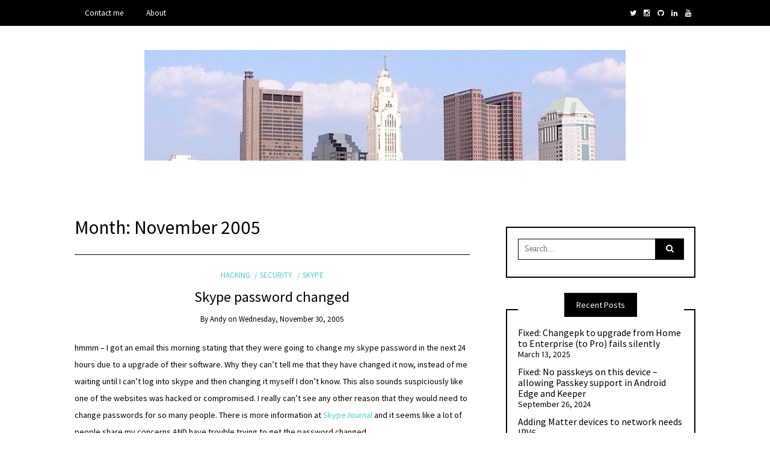

--- FILE ---
content_type: text/html; charset=UTF-8
request_url: https://absoblogginlutely.net/2005/11/
body_size: 17315
content:
<!DOCTYPE html>
<!--[if IE 9]><html class="no-js ie9" lang="en-US"><![endif]-->
<!--[if gt IE 9]><!--><html class="no-js" lang="en-US"><!--<![endif]-->

<head>
  <meta charset="UTF-8">
  <meta name="viewport" content="width=device-width, initial-scale=1">
  <link rel="profile" href="https://gmpg.org/xfn/11">
  
	<title>November 2005 &#8211; Absoblogginlutely!</title>
<meta name='robots' content='max-image-preview:large' />
<link rel='dns-prefetch' href='//www.googletagmanager.com' />
<link rel='dns-prefetch' href='//fonts.googleapis.com' />
<link rel="alternate" type="application/rss+xml" title="Absoblogginlutely! &raquo; Feed" href="https://absoblogginlutely.net/feed/" />
<link rel="alternate" type="application/rss+xml" title="Absoblogginlutely! &raquo; Comments Feed" href="https://absoblogginlutely.net/comments/feed/" />
<style id='wp-img-auto-sizes-contain-inline-css' type='text/css'>
img:is([sizes=auto i],[sizes^="auto," i]){contain-intrinsic-size:3000px 1500px}
/*# sourceURL=wp-img-auto-sizes-contain-inline-css */
</style>
<style id='wp-emoji-styles-inline-css' type='text/css'>

	img.wp-smiley, img.emoji {
		display: inline !important;
		border: none !important;
		box-shadow: none !important;
		height: 1em !important;
		width: 1em !important;
		margin: 0 0.07em !important;
		vertical-align: -0.1em !important;
		background: none !important;
		padding: 0 !important;
	}
/*# sourceURL=wp-emoji-styles-inline-css */
</style>
<style id='wp-block-library-inline-css' type='text/css'>
:root{--wp-block-synced-color:#7a00df;--wp-block-synced-color--rgb:122,0,223;--wp-bound-block-color:var(--wp-block-synced-color);--wp-editor-canvas-background:#ddd;--wp-admin-theme-color:#007cba;--wp-admin-theme-color--rgb:0,124,186;--wp-admin-theme-color-darker-10:#006ba1;--wp-admin-theme-color-darker-10--rgb:0,107,160.5;--wp-admin-theme-color-darker-20:#005a87;--wp-admin-theme-color-darker-20--rgb:0,90,135;--wp-admin-border-width-focus:2px}@media (min-resolution:192dpi){:root{--wp-admin-border-width-focus:1.5px}}.wp-element-button{cursor:pointer}:root .has-very-light-gray-background-color{background-color:#eee}:root .has-very-dark-gray-background-color{background-color:#313131}:root .has-very-light-gray-color{color:#eee}:root .has-very-dark-gray-color{color:#313131}:root .has-vivid-green-cyan-to-vivid-cyan-blue-gradient-background{background:linear-gradient(135deg,#00d084,#0693e3)}:root .has-purple-crush-gradient-background{background:linear-gradient(135deg,#34e2e4,#4721fb 50%,#ab1dfe)}:root .has-hazy-dawn-gradient-background{background:linear-gradient(135deg,#faaca8,#dad0ec)}:root .has-subdued-olive-gradient-background{background:linear-gradient(135deg,#fafae1,#67a671)}:root .has-atomic-cream-gradient-background{background:linear-gradient(135deg,#fdd79a,#004a59)}:root .has-nightshade-gradient-background{background:linear-gradient(135deg,#330968,#31cdcf)}:root .has-midnight-gradient-background{background:linear-gradient(135deg,#020381,#2874fc)}:root{--wp--preset--font-size--normal:16px;--wp--preset--font-size--huge:42px}.has-regular-font-size{font-size:1em}.has-larger-font-size{font-size:2.625em}.has-normal-font-size{font-size:var(--wp--preset--font-size--normal)}.has-huge-font-size{font-size:var(--wp--preset--font-size--huge)}.has-text-align-center{text-align:center}.has-text-align-left{text-align:left}.has-text-align-right{text-align:right}.has-fit-text{white-space:nowrap!important}#end-resizable-editor-section{display:none}.aligncenter{clear:both}.items-justified-left{justify-content:flex-start}.items-justified-center{justify-content:center}.items-justified-right{justify-content:flex-end}.items-justified-space-between{justify-content:space-between}.screen-reader-text{border:0;clip-path:inset(50%);height:1px;margin:-1px;overflow:hidden;padding:0;position:absolute;width:1px;word-wrap:normal!important}.screen-reader-text:focus{background-color:#ddd;clip-path:none;color:#444;display:block;font-size:1em;height:auto;left:5px;line-height:normal;padding:15px 23px 14px;text-decoration:none;top:5px;width:auto;z-index:100000}html :where(.has-border-color){border-style:solid}html :where([style*=border-top-color]){border-top-style:solid}html :where([style*=border-right-color]){border-right-style:solid}html :where([style*=border-bottom-color]){border-bottom-style:solid}html :where([style*=border-left-color]){border-left-style:solid}html :where([style*=border-width]){border-style:solid}html :where([style*=border-top-width]){border-top-style:solid}html :where([style*=border-right-width]){border-right-style:solid}html :where([style*=border-bottom-width]){border-bottom-style:solid}html :where([style*=border-left-width]){border-left-style:solid}html :where(img[class*=wp-image-]){height:auto;max-width:100%}:where(figure){margin:0 0 1em}html :where(.is-position-sticky){--wp-admin--admin-bar--position-offset:var(--wp-admin--admin-bar--height,0px)}@media screen and (max-width:600px){html :where(.is-position-sticky){--wp-admin--admin-bar--position-offset:0px}}

/*# sourceURL=wp-block-library-inline-css */
</style><style id='wp-block-tag-cloud-inline-css' type='text/css'>
.wp-block-tag-cloud{box-sizing:border-box}.wp-block-tag-cloud.aligncenter{justify-content:center;text-align:center}.wp-block-tag-cloud a{display:inline-block;margin-right:5px}.wp-block-tag-cloud span{display:inline-block;margin-left:5px;text-decoration:none}:root :where(.wp-block-tag-cloud.is-style-outline){display:flex;flex-wrap:wrap;gap:1ch}:root :where(.wp-block-tag-cloud.is-style-outline a){border:1px solid;font-size:unset!important;margin-right:0;padding:1ch 2ch;text-decoration:none!important}
/*# sourceURL=https://absoblogginlutely.net/wp/wp-includes/blocks/tag-cloud/style.min.css */
</style>
<style id='global-styles-inline-css' type='text/css'>
:root{--wp--preset--aspect-ratio--square: 1;--wp--preset--aspect-ratio--4-3: 4/3;--wp--preset--aspect-ratio--3-4: 3/4;--wp--preset--aspect-ratio--3-2: 3/2;--wp--preset--aspect-ratio--2-3: 2/3;--wp--preset--aspect-ratio--16-9: 16/9;--wp--preset--aspect-ratio--9-16: 9/16;--wp--preset--color--black: #000000;--wp--preset--color--cyan-bluish-gray: #abb8c3;--wp--preset--color--white: #ffffff;--wp--preset--color--pale-pink: #f78da7;--wp--preset--color--vivid-red: #cf2e2e;--wp--preset--color--luminous-vivid-orange: #ff6900;--wp--preset--color--luminous-vivid-amber: #fcb900;--wp--preset--color--light-green-cyan: #7bdcb5;--wp--preset--color--vivid-green-cyan: #00d084;--wp--preset--color--pale-cyan-blue: #8ed1fc;--wp--preset--color--vivid-cyan-blue: #0693e3;--wp--preset--color--vivid-purple: #9b51e0;--wp--preset--gradient--vivid-cyan-blue-to-vivid-purple: linear-gradient(135deg,rgb(6,147,227) 0%,rgb(155,81,224) 100%);--wp--preset--gradient--light-green-cyan-to-vivid-green-cyan: linear-gradient(135deg,rgb(122,220,180) 0%,rgb(0,208,130) 100%);--wp--preset--gradient--luminous-vivid-amber-to-luminous-vivid-orange: linear-gradient(135deg,rgb(252,185,0) 0%,rgb(255,105,0) 100%);--wp--preset--gradient--luminous-vivid-orange-to-vivid-red: linear-gradient(135deg,rgb(255,105,0) 0%,rgb(207,46,46) 100%);--wp--preset--gradient--very-light-gray-to-cyan-bluish-gray: linear-gradient(135deg,rgb(238,238,238) 0%,rgb(169,184,195) 100%);--wp--preset--gradient--cool-to-warm-spectrum: linear-gradient(135deg,rgb(74,234,220) 0%,rgb(151,120,209) 20%,rgb(207,42,186) 40%,rgb(238,44,130) 60%,rgb(251,105,98) 80%,rgb(254,248,76) 100%);--wp--preset--gradient--blush-light-purple: linear-gradient(135deg,rgb(255,206,236) 0%,rgb(152,150,240) 100%);--wp--preset--gradient--blush-bordeaux: linear-gradient(135deg,rgb(254,205,165) 0%,rgb(254,45,45) 50%,rgb(107,0,62) 100%);--wp--preset--gradient--luminous-dusk: linear-gradient(135deg,rgb(255,203,112) 0%,rgb(199,81,192) 50%,rgb(65,88,208) 100%);--wp--preset--gradient--pale-ocean: linear-gradient(135deg,rgb(255,245,203) 0%,rgb(182,227,212) 50%,rgb(51,167,181) 100%);--wp--preset--gradient--electric-grass: linear-gradient(135deg,rgb(202,248,128) 0%,rgb(113,206,126) 100%);--wp--preset--gradient--midnight: linear-gradient(135deg,rgb(2,3,129) 0%,rgb(40,116,252) 100%);--wp--preset--font-size--small: 13px;--wp--preset--font-size--medium: 20px;--wp--preset--font-size--large: 36px;--wp--preset--font-size--x-large: 42px;--wp--preset--spacing--20: 0.44rem;--wp--preset--spacing--30: 0.67rem;--wp--preset--spacing--40: 1rem;--wp--preset--spacing--50: 1.5rem;--wp--preset--spacing--60: 2.25rem;--wp--preset--spacing--70: 3.38rem;--wp--preset--spacing--80: 5.06rem;--wp--preset--shadow--natural: 6px 6px 9px rgba(0, 0, 0, 0.2);--wp--preset--shadow--deep: 12px 12px 50px rgba(0, 0, 0, 0.4);--wp--preset--shadow--sharp: 6px 6px 0px rgba(0, 0, 0, 0.2);--wp--preset--shadow--outlined: 6px 6px 0px -3px rgb(255, 255, 255), 6px 6px rgb(0, 0, 0);--wp--preset--shadow--crisp: 6px 6px 0px rgb(0, 0, 0);}:where(.is-layout-flex){gap: 0.5em;}:where(.is-layout-grid){gap: 0.5em;}body .is-layout-flex{display: flex;}.is-layout-flex{flex-wrap: wrap;align-items: center;}.is-layout-flex > :is(*, div){margin: 0;}body .is-layout-grid{display: grid;}.is-layout-grid > :is(*, div){margin: 0;}:where(.wp-block-columns.is-layout-flex){gap: 2em;}:where(.wp-block-columns.is-layout-grid){gap: 2em;}:where(.wp-block-post-template.is-layout-flex){gap: 1.25em;}:where(.wp-block-post-template.is-layout-grid){gap: 1.25em;}.has-black-color{color: var(--wp--preset--color--black) !important;}.has-cyan-bluish-gray-color{color: var(--wp--preset--color--cyan-bluish-gray) !important;}.has-white-color{color: var(--wp--preset--color--white) !important;}.has-pale-pink-color{color: var(--wp--preset--color--pale-pink) !important;}.has-vivid-red-color{color: var(--wp--preset--color--vivid-red) !important;}.has-luminous-vivid-orange-color{color: var(--wp--preset--color--luminous-vivid-orange) !important;}.has-luminous-vivid-amber-color{color: var(--wp--preset--color--luminous-vivid-amber) !important;}.has-light-green-cyan-color{color: var(--wp--preset--color--light-green-cyan) !important;}.has-vivid-green-cyan-color{color: var(--wp--preset--color--vivid-green-cyan) !important;}.has-pale-cyan-blue-color{color: var(--wp--preset--color--pale-cyan-blue) !important;}.has-vivid-cyan-blue-color{color: var(--wp--preset--color--vivid-cyan-blue) !important;}.has-vivid-purple-color{color: var(--wp--preset--color--vivid-purple) !important;}.has-black-background-color{background-color: var(--wp--preset--color--black) !important;}.has-cyan-bluish-gray-background-color{background-color: var(--wp--preset--color--cyan-bluish-gray) !important;}.has-white-background-color{background-color: var(--wp--preset--color--white) !important;}.has-pale-pink-background-color{background-color: var(--wp--preset--color--pale-pink) !important;}.has-vivid-red-background-color{background-color: var(--wp--preset--color--vivid-red) !important;}.has-luminous-vivid-orange-background-color{background-color: var(--wp--preset--color--luminous-vivid-orange) !important;}.has-luminous-vivid-amber-background-color{background-color: var(--wp--preset--color--luminous-vivid-amber) !important;}.has-light-green-cyan-background-color{background-color: var(--wp--preset--color--light-green-cyan) !important;}.has-vivid-green-cyan-background-color{background-color: var(--wp--preset--color--vivid-green-cyan) !important;}.has-pale-cyan-blue-background-color{background-color: var(--wp--preset--color--pale-cyan-blue) !important;}.has-vivid-cyan-blue-background-color{background-color: var(--wp--preset--color--vivid-cyan-blue) !important;}.has-vivid-purple-background-color{background-color: var(--wp--preset--color--vivid-purple) !important;}.has-black-border-color{border-color: var(--wp--preset--color--black) !important;}.has-cyan-bluish-gray-border-color{border-color: var(--wp--preset--color--cyan-bluish-gray) !important;}.has-white-border-color{border-color: var(--wp--preset--color--white) !important;}.has-pale-pink-border-color{border-color: var(--wp--preset--color--pale-pink) !important;}.has-vivid-red-border-color{border-color: var(--wp--preset--color--vivid-red) !important;}.has-luminous-vivid-orange-border-color{border-color: var(--wp--preset--color--luminous-vivid-orange) !important;}.has-luminous-vivid-amber-border-color{border-color: var(--wp--preset--color--luminous-vivid-amber) !important;}.has-light-green-cyan-border-color{border-color: var(--wp--preset--color--light-green-cyan) !important;}.has-vivid-green-cyan-border-color{border-color: var(--wp--preset--color--vivid-green-cyan) !important;}.has-pale-cyan-blue-border-color{border-color: var(--wp--preset--color--pale-cyan-blue) !important;}.has-vivid-cyan-blue-border-color{border-color: var(--wp--preset--color--vivid-cyan-blue) !important;}.has-vivid-purple-border-color{border-color: var(--wp--preset--color--vivid-purple) !important;}.has-vivid-cyan-blue-to-vivid-purple-gradient-background{background: var(--wp--preset--gradient--vivid-cyan-blue-to-vivid-purple) !important;}.has-light-green-cyan-to-vivid-green-cyan-gradient-background{background: var(--wp--preset--gradient--light-green-cyan-to-vivid-green-cyan) !important;}.has-luminous-vivid-amber-to-luminous-vivid-orange-gradient-background{background: var(--wp--preset--gradient--luminous-vivid-amber-to-luminous-vivid-orange) !important;}.has-luminous-vivid-orange-to-vivid-red-gradient-background{background: var(--wp--preset--gradient--luminous-vivid-orange-to-vivid-red) !important;}.has-very-light-gray-to-cyan-bluish-gray-gradient-background{background: var(--wp--preset--gradient--very-light-gray-to-cyan-bluish-gray) !important;}.has-cool-to-warm-spectrum-gradient-background{background: var(--wp--preset--gradient--cool-to-warm-spectrum) !important;}.has-blush-light-purple-gradient-background{background: var(--wp--preset--gradient--blush-light-purple) !important;}.has-blush-bordeaux-gradient-background{background: var(--wp--preset--gradient--blush-bordeaux) !important;}.has-luminous-dusk-gradient-background{background: var(--wp--preset--gradient--luminous-dusk) !important;}.has-pale-ocean-gradient-background{background: var(--wp--preset--gradient--pale-ocean) !important;}.has-electric-grass-gradient-background{background: var(--wp--preset--gradient--electric-grass) !important;}.has-midnight-gradient-background{background: var(--wp--preset--gradient--midnight) !important;}.has-small-font-size{font-size: var(--wp--preset--font-size--small) !important;}.has-medium-font-size{font-size: var(--wp--preset--font-size--medium) !important;}.has-large-font-size{font-size: var(--wp--preset--font-size--large) !important;}.has-x-large-font-size{font-size: var(--wp--preset--font-size--x-large) !important;}
/*# sourceURL=global-styles-inline-css */
</style>

<style id='classic-theme-styles-inline-css' type='text/css'>
/*! This file is auto-generated */
.wp-block-button__link{color:#fff;background-color:#32373c;border-radius:9999px;box-shadow:none;text-decoration:none;padding:calc(.667em + 2px) calc(1.333em + 2px);font-size:1.125em}.wp-block-file__button{background:#32373c;color:#fff;text-decoration:none}
/*# sourceURL=/wp-includes/css/classic-themes.min.css */
</style>
<link rel='stylesheet' id='WRT-style-css' href='https://absoblogginlutely.net/wp/wp-content/themes/writee/style.css?ver=0c37e34bbf4003c98c333650e40de3b5' type='text/css' media='all' />
<link rel='stylesheet' id='WRT-main-style-css' href='https://absoblogginlutely.net/wp/wp-content/themes/writee/assets/css/style-ltr.css?ver=0c37e34bbf4003c98c333650e40de3b5' type='text/css' media='all' />
<link rel='stylesheet' id='WRT-google_fonts-css' href='https://fonts.googleapis.com/css?family=Source+Sans+Pro&#038;ver=6.9' type='text/css' media='all' />
<link rel='stylesheet' id='enlighterjs-css' href='https://absoblogginlutely.net/wp/wp-content/plugins/enlighter/cache/enlighterjs.min.css?ver=iYRSd2VYgctZtK6' type='text/css' media='all' />
<script type="text/javascript" src="https://absoblogginlutely.net/wp/wp-includes/js/jquery/jquery.min.js?ver=3.7.1" id="jquery-core-js"></script>
<script type="text/javascript" src="https://absoblogginlutely.net/wp/wp-includes/js/jquery/jquery-migrate.min.js?ver=3.4.1" id="jquery-migrate-js"></script>

<!-- Google tag (gtag.js) snippet added by Site Kit -->
<!-- Google Analytics snippet added by Site Kit -->
<script type="text/javascript" src="https://www.googletagmanager.com/gtag/js?id=GT-MK958NF" id="google_gtagjs-js" async></script>
<script type="text/javascript" id="google_gtagjs-js-after">
/* <![CDATA[ */
window.dataLayer = window.dataLayer || [];function gtag(){dataLayer.push(arguments);}
gtag("set","linker",{"domains":["absoblogginlutely.net"]});
gtag("js", new Date());
gtag("set", "developer_id.dZTNiMT", true);
gtag("config", "GT-MK958NF");
//# sourceURL=google_gtagjs-js-after
/* ]]> */
</script>
<link rel="https://api.w.org/" href="https://absoblogginlutely.net/wp-json/" /><link rel="EditURI" type="application/rsd+xml" title="RSD" href="https://absoblogginlutely.net/wp/xmlrpc.php?rsd" />
<meta name="generator" content="Site Kit by Google 1.170.0" /><!-- Stream WordPress user activity plugin v4.1.1 -->
<style type="text/css">html, body {font-family:Source Sans Pro;font-size:14px;line-height:1.2;}.entry-content a:not([class]), a:active, a:focus, a:hover{color:#42d1d6}.social-navigation.theme-colors,
		.comments-area .comments-list .comment .comment-meta .comment-header .comment-reply,
		.entry .entry-header .entry-meta .entry-cat,
		.entry .entry-quote-author,
		.widget.widget_recent-post .entry-list .entry .entry-meta .entry-cat, 
		.widget.widget_popular-post .entry-list .entry .entry-meta .entry-cat, 
		.widget.widget_posts .entry-list .entry .entry-meta .entry-cat, 
		.widget.widget_posts .entry .entry-meta .entry-cat, 
		.widget.widget_wrt_recent_posts .entry .entry-meta .entry-cat, 
		.widget.widget_related_posts .entry .entry-meta .entry-cat,
		.widget.widget_categories ul li a:hover,
		.widget.widget_product_categories ul li a:hover,
		.widget.widget_archive ul li a:hover,
		.widget.widget_archives ul li a:hover,
		.widget.widget_twitter .tweets-list .tweet a,
		.widget.widget_recent_comments .recentcomments span a{ color :#42d1d6}
		.widget.widget_categories ul li a:before,
		.widget.widget_nav_menu ul li a::before, 
		.widget.widget_pages ul li a::before, 
		.widget.widget_meta ul li a::before, 
		.widget.widget_product_categories ul li a:before,
		.widget.widget_archive ul li a:before, 
		.widget.widget_archives ul li a:before {background-color: #42d1d6 }.widget.widget_tag_cloud .tagcloud a:hover {
			color:#42d1d6;
			border-color:#42d1d6}.pace-running .pace{background-color:#ffffff;}
	.pace-done .pace{background-color:transparent;}
	.pace {
	  -webkit-pointer-events: none;
	  pointer-events: none;

	  -webkit-user-select: none;
	  -moz-user-select: none;
	  user-select: none;

	  position: fixed;
	  top: 0;
	  left: 0;
	  width: 100%;
	  z-index:9999;

	  -webkit-transform: translate3d(0, -50px, 0);
	  -ms-transform: translate3d(0, -50px, 0);
	  transform: translate3d(0, -50px, 0);

	  -webkit-transition: -webkit-transform .5s ease-out;
	  -ms-transition: -webkit-transform .5s ease-out;
	  transition: transform .5s ease-out;
	}

	.pace.pace-active {
	  -webkit-transform: translate3d(0, 0, 0);
	  -ms-transform: translate3d(0, 0, 0);
	  transform: translate3d(0, 0, 0);
	}

	.pace .pace-progress {
	  display: block;
	  position: fixed;
	  z-index: 2000;
	  top: 0;
	  right: 100%;
	  width: 100%;
	  height: 5px;
	  background:#42d1d6;
	  pointer-events: none;
	}
   </style><script> 
	var RTL = false;
	</script><style type="text/css" id="custom-background-css">
body.custom-background { background-color: #ffffff; }
</style>
	<link rel="preload" href="/wp/wp-includes/js/jquery/jquery.min.js?ver=3.7.1" as="script"><link rel="preload" href="/wp/wp-includes/js/jquery/jquery-migrate.min.js?ver=3.4.1" as="script"><link rel="preload" href="/wp/wp-content/themes/writee/style.css?ver=0c37e34bbf4003c98c333650e40de3b5" as="style"><link rel="preload" href="/wp/wp-content/themes/writee/assets/css/style-ltr.css?ver=0c37e34bbf4003c98c333650e40de3b5" as="style"><link rel="preload" href="/wp/wp-content/plugins/enlighter/cache/enlighterjs.min.css?ver=iYRSd2VYgctZtK6" as="style">  
</head>
<body data-rsssl=1 id="site-body" class="archive date custom-background wp-custom-logo wp-theme-writee theme-header4">
<div class="site-mobile-navigation"></div>
<div class="site-wrapper  shadow-wrapper">
		<header id="site-header" class="site-header">
		<div class="site-header-top">
			<div class="site-container">
				<div class="site-row">
					
					<div class="site-header-top-left site-column-9">
					
												<nav class="primary-navigation" id="primary-navigation">
							
							<ul id="menu-main-menu" class=""><li id="menu-item-3738" class="menu-item menu-item-type-post_type menu-item-object-page menu-item-3738"><a href="https://absoblogginlutely.net/contact-me/">Contact me</a></li>
<li id="menu-item-3739" class="menu-item menu-item-type-post_type menu-item-object-page menu-item-3739"><a href="https://absoblogginlutely.net/about/">About</a></li>
</ul>						</nav>
						<a href="https://absoblogginlutely.net" class="mobile-navigation-toggle"></a>
											</div>
					
					
		<div class="site-header-top-right site-column-3">
			<nav id="social-navigation" class="social-navigation default-colors"><ul><li><a href="https://twitter.com/helsbyhome" target="_blank"><span class="fa fa-twitter"></span></a></li><li><a href="https://www.instagram.com/absoblogginlutely/" target="_blank"><span class="fa fa-instagram"></span></a></li><li><a href="https://github.com/absoblogginlutely" target="_blank"><span class="fa fa-github"></span></a></li><li><a href="https://www.linkedin.com/in/helsby/" target="_blank"><span class="fa fa-linkedin"></span></a></li><li><a href="https://www.youtube.com/user/absoblogginlutely/videos" target="_blank"><span class="fa fa-youtube"></span></a></li></ul></nav>
		</div>				</div>
			</div>
		</div>
		
		<div class="site-header-bottom">
			<div class="site-container">
				<div class="site-row">
					<div class="site-header-middle-center">
						<div class="site-brand">
												
							<h1 class="site-logo">							<a href="https://absoblogginlutely.net/" class="custom-logo-link" rel="home"><img width="800" height="184" src="https://absoblogginlutely.net/wp/wp-content/uploads/2017/08/cropped-bird-1.jpg" class="custom-logo" alt="Absoblogginlutely!" decoding="async" fetchpriority="high" srcset="https://absoblogginlutely.net/wp/wp-content/uploads/2017/08/cropped-bird-1.jpg 800w, https://absoblogginlutely.net/wp/wp-content/uploads/2017/08/cropped-bird-1-300x69.jpg 300w, https://absoblogginlutely.net/wp/wp-content/uploads/2017/08/cropped-bird-1-768x177.jpg 768w" sizes="(max-width: 800px) 100vw, 800px" /></a>							</h1>							
												
					
												
						<a href="https://absoblogginlutely.net/" class="mobile-navigation-toggle"></a>
						</div>
					</div>
				</div>
			</div>
		</div>
    </header><!-- / header -->	<section class="site-main with-right-sidebar ">
	
        <div class="site-container">
            <div class="site-row">
				
				<div class="site-content compact-view with-sidebar " id="site-content" role="main">
                    
					<div class="site-content-header">
						<h1 class="site-header-title">Month: <span>November 2005</span></h1>							
												
											</div>
	
					
<div class="standard-container">
	<article id="entry-571" class="post-571 post type-post status-publish format-standard hentry category-hacking category-security category-skype entry entry-center"style="text-align:center;">
	<div class="entry-row">
		<div class="entry-full-center">
				<div class="entry-header">
		<div class="entry-meta">
			<span class="entry-cat"><a href="https://absoblogginlutely.net/category/hacking/" rel="category tag">Hacking</a> <a href="https://absoblogginlutely.net/category/security/" rel="category tag">Security</a> <a href="https://absoblogginlutely.net/category/skype/" rel="category tag">Skype</a></span>
		</div>
		<h2 class="entry-title"><a href="https://absoblogginlutely.net/skype-password-changed/">Skype password changed</a></h2>		<div class="entry-meta">
			<span class="entry-author">By <a href="https://absoblogginlutely.net/author/bob/" title="Posts by Andy" rel="author">Andy</a> </span>
			<span class="entry-date">on <a href="https://absoblogginlutely.net/2005/11/">Wednesday, November 30, 2005</a></span>
		</div>
	</div>			<div class="entry-content">
				
				<p>hmmm &#8211; I got an email this morning stating that they were going to change my skype password in the next 24 hours due to a upgrade of their software. Why they can&#8217;t tell me that they have changed it now, instead of me waiting until I can&#8217;t log into skype and then changing it myself I don&#8217;t know.  This also sounds suspiciously like one of the websites was hacked or compromised. I really can&#8217;t see any other reason that they would need to change passwords for so many people. There is more information at <a href="http://www.skypejournal.com/blog/archives/2005/11/skype_passwords_compromised_1.php">SkypeJournal</a> and it seems like a lot of people share my concerns AND have trouble trying to get the password changed.<br />
The funny thing is that they try to convince you that this is not a hoax by saying that there is a copy of the email on the share.skype.com website&#8230;Now if I was a scammer with a website such as share.5kype.com it wouldn&#8217;t be difficult to host a copy of a phishing email that I am sending out to all my target customers would it?</p>
				
			</div>
			
	<div class="entry-footer">
				<div class="entry-footer-top">
			<a href="https://absoblogginlutely.net/skype-password-changed/" title="Skype password changed" class="entry-button">Continue Reading</a>
		</div>
				<div class="entry-footer-bottom">
			<div class="entry-share">
				<ul><li><a href="https://www.facebook.com/sharer/sharer.php?u=https://absoblogginlutely.net/skype-password-changed/" onclick="window.open(this.href, 'facebook-share','width=580,height=296');return false;"><span class="fa fa-facebook"></span></a></li><li><a href="https://twitter.com/share?text=Skype%20password%20changed&#038;url=https://absoblogginlutely.net/skype-password-changed/" onclick="window.open(this.href, 'twitter-share', 'width=550,height=235');return false;"><span class="fa fa-twitter"></span></a></li><li><a href="https://www.linkedin.com/shareArticle?mini=true&#038;url=https://absoblogginlutely.net/skype-password-changed/&#038;title=Skype%20password%20changed" onclick="window.open(this.href, 'linkedIn-share', 'width=550,height=550');return false;"><span class="fa fa-linkedin"></span></a></li><li><a href="#" onclick="window.open('http://pinterest.com/pin/create/button/?url=https://absoblogginlutely.net/skype-password-changed/&#038;media=&#038;description=Skype%20password%20changed', 'pinterest-share', 'width=490,height=530');return false;"><span class="fa fa-pinterest-p"></span></a></li></ul>			</div>
			<div class="entry-comments">
				<a href="https://absoblogginlutely.net/skype-password-changed/#comments"><span class="fa fa-comment"></span>
					<span class="comments-counting">1</span>
				</a>
			</div>
		</div>
	</div>		</div>
	</div>
</article><article id="entry-572" class="post-572 post type-post status-publish format-standard hentry category-telephones entry entry-center"style="text-align:center;">
	<div class="entry-row">
		<div class="entry-full-center">
				<div class="entry-header">
		<div class="entry-meta">
			<span class="entry-cat"><a href="https://absoblogginlutely.net/category/telephones/" rel="category tag">Telephones</a></span>
		</div>
		<h2 class="entry-title"><a href="https://absoblogginlutely.net/asteriskhome/">Asterisk@Home</a></h2>		<div class="entry-meta">
			<span class="entry-author">By <a href="https://absoblogginlutely.net/author/bob/" title="Posts by Andy" rel="author">Andy</a> </span>
			<span class="entry-date">on <a href="https://absoblogginlutely.net/2005/11/">Monday, November 28, 2005</a></span>
		</div>
	</div>			<div class="entry-content">
				
				<p>I spent the best part of yesterday playing with Asterisk &#8211; a free PBX for the home (or business).</p>
				
			</div>
			
	<div class="entry-footer">
				<div class="entry-footer-top">
			<a href="https://absoblogginlutely.net/asteriskhome/" title="Asterisk@Home" class="entry-button">Continue Reading</a>
		</div>
				<div class="entry-footer-bottom">
			<div class="entry-share">
				<ul><li><a href="https://www.facebook.com/sharer/sharer.php?u=https://absoblogginlutely.net/asteriskhome/" onclick="window.open(this.href, 'facebook-share','width=580,height=296');return false;"><span class="fa fa-facebook"></span></a></li><li><a href="https://twitter.com/share?text=Asterisk@Home&#038;url=https://absoblogginlutely.net/asteriskhome/" onclick="window.open(this.href, 'twitter-share', 'width=550,height=235');return false;"><span class="fa fa-twitter"></span></a></li><li><a href="https://www.linkedin.com/shareArticle?mini=true&#038;url=https://absoblogginlutely.net/asteriskhome/&#038;title=Asterisk@Home" onclick="window.open(this.href, 'linkedIn-share', 'width=550,height=550');return false;"><span class="fa fa-linkedin"></span></a></li><li><a href="#" onclick="window.open('http://pinterest.com/pin/create/button/?url=https://absoblogginlutely.net/asteriskhome/&#038;media=&#038;description=Asterisk@Home', 'pinterest-share', 'width=490,height=530');return false;"><span class="fa fa-pinterest-p"></span></a></li></ul>			</div>
			<div class="entry-comments">
				<a href="https://absoblogginlutely.net/asteriskhome/#respond"><span class="fa fa-comment"></span>
					<span class="comments-counting">0</span>
				</a>
			</div>
		</div>
	</div>		</div>
	</div>
</article><article id="entry-573" class="post-573 post type-post status-publish format-standard hentry category-funny-pages category-settling-in entry entry-center"style="text-align:center;">
	<div class="entry-row">
		<div class="entry-full-center">
				<div class="entry-header">
		<div class="entry-meta">
			<span class="entry-cat"><a href="https://absoblogginlutely.net/category/funny-pages/" rel="category tag">Funny Pages</a> <a href="https://absoblogginlutely.net/category/settling-in/" rel="category tag">Settling in</a></span>
		</div>
		<h2 class="entry-title"><a href="https://absoblogginlutely.net/apt-speedbump-cartoon/">Apt speedbump cartoon.</a></h2>		<div class="entry-meta">
			<span class="entry-author">By <a href="https://absoblogginlutely.net/author/bob/" title="Posts by Andy" rel="author">Andy</a> </span>
			<span class="entry-date">on <a href="https://absoblogginlutely.net/2005/11/">Monday, November 28, 2005</a></span>
		</div>
	</div>			<div class="entry-content">
				
				<p><a href="http://www.comics.com/creators/speedbump/archive/speedbump-20051128.html">This cartoon from speedbump</a> (one of the comics I read on a daily basis) is going to be very apt in the early part of December</p>
				
			</div>
			
	<div class="entry-footer">
				<div class="entry-footer-top">
			<a href="https://absoblogginlutely.net/apt-speedbump-cartoon/" title="Apt speedbump cartoon." class="entry-button">Continue Reading</a>
		</div>
				<div class="entry-footer-bottom">
			<div class="entry-share">
				<ul><li><a href="https://www.facebook.com/sharer/sharer.php?u=https://absoblogginlutely.net/apt-speedbump-cartoon/" onclick="window.open(this.href, 'facebook-share','width=580,height=296');return false;"><span class="fa fa-facebook"></span></a></li><li><a href="https://twitter.com/share?text=Apt%20speedbump%20cartoon.&#038;url=https://absoblogginlutely.net/apt-speedbump-cartoon/" onclick="window.open(this.href, 'twitter-share', 'width=550,height=235');return false;"><span class="fa fa-twitter"></span></a></li><li><a href="https://www.linkedin.com/shareArticle?mini=true&#038;url=https://absoblogginlutely.net/apt-speedbump-cartoon/&#038;title=Apt%20speedbump%20cartoon." onclick="window.open(this.href, 'linkedIn-share', 'width=550,height=550');return false;"><span class="fa fa-linkedin"></span></a></li><li><a href="#" onclick="window.open('http://pinterest.com/pin/create/button/?url=https://absoblogginlutely.net/apt-speedbump-cartoon/&#038;media=&#038;description=Apt%20speedbump%20cartoon.', 'pinterest-share', 'width=490,height=530');return false;"><span class="fa fa-pinterest-p"></span></a></li></ul>			</div>
			<div class="entry-comments">
				<a href="https://absoblogginlutely.net/apt-speedbump-cartoon/#respond"><span class="fa fa-comment"></span>
					<span class="comments-counting">0</span>
				</a>
			</div>
		</div>
	</div>		</div>
	</div>
</article><article id="entry-574" class="post-574 post type-post status-publish format-standard hentry category-exchange-outlook entry entry-center"style="text-align:center;">
	<div class="entry-row">
		<div class="entry-full-center">
				<div class="entry-header">
		<div class="entry-meta">
			<span class="entry-cat"><a href="https://absoblogginlutely.net/category/exchange-outlook/" rel="category tag">Exchange / Outlook</a></span>
		</div>
		<h2 class="entry-title"><a href="https://absoblogginlutely.net/deleting-delegate-access-from-outlook/">Deleting delegate access from outlook</a></h2>		<div class="entry-meta">
			<span class="entry-author">By <a href="https://absoblogginlutely.net/author/bob/" title="Posts by Andy" rel="author">Andy</a> </span>
			<span class="entry-date">on <a href="https://absoblogginlutely.net/2005/11/">Monday, November 28, 2005</a></span>
		</div>
	</div>			<div class="entry-content">
				
				<p>Finally succeeded in deleting a delegate from outlook. As per <a href="https://www.absoblogginlutely.net/mtblogarchive/005374.php">this post where the delegate remained in the permission lists</a> I had another user who had the same disabled person as a delegate and I was unable to remove the deleted person. Seeing as though the kind of people who have delegates are managers (in this case the head of the company) I really didn&#8217;t want to mess around with deleting the mailbox and recreating it.<br />
However, it turns out that by re-enabling the disabled user, creating a mailbox for this user, logging into outlook as the person with the problem meant I could then delete the delegate for good. Then it was delete the mailbox and the user again.<br />
<b>Update</b> See <a href="http://hellomate.typepad.com/exchange/2004/09/listing_which_e.html">HelloMate</a> for a script that will list who has delegate access in AD. By using this, I should be able to modify our disable user procedure.</p>
				
			</div>
			
	<div class="entry-footer">
				<div class="entry-footer-top">
			<a href="https://absoblogginlutely.net/deleting-delegate-access-from-outlook/" title="Deleting delegate access from outlook" class="entry-button">Continue Reading</a>
		</div>
				<div class="entry-footer-bottom">
			<div class="entry-share">
				<ul><li><a href="https://www.facebook.com/sharer/sharer.php?u=https://absoblogginlutely.net/deleting-delegate-access-from-outlook/" onclick="window.open(this.href, 'facebook-share','width=580,height=296');return false;"><span class="fa fa-facebook"></span></a></li><li><a href="https://twitter.com/share?text=Deleting%20delegate%20access%20from%20outlook&#038;url=https://absoblogginlutely.net/deleting-delegate-access-from-outlook/" onclick="window.open(this.href, 'twitter-share', 'width=550,height=235');return false;"><span class="fa fa-twitter"></span></a></li><li><a href="https://www.linkedin.com/shareArticle?mini=true&#038;url=https://absoblogginlutely.net/deleting-delegate-access-from-outlook/&#038;title=Deleting%20delegate%20access%20from%20outlook" onclick="window.open(this.href, 'linkedIn-share', 'width=550,height=550');return false;"><span class="fa fa-linkedin"></span></a></li><li><a href="#" onclick="window.open('http://pinterest.com/pin/create/button/?url=https://absoblogginlutely.net/deleting-delegate-access-from-outlook/&#038;media=&#038;description=Deleting%20delegate%20access%20from%20outlook', 'pinterest-share', 'width=490,height=530');return false;"><span class="fa fa-pinterest-p"></span></a></li></ul>			</div>
			<div class="entry-comments">
				<a href="https://absoblogginlutely.net/deleting-delegate-access-from-outlook/#respond"><span class="fa fa-comment"></span>
					<span class="comments-counting">0</span>
				</a>
			</div>
		</div>
	</div>		</div>
	</div>
</article><article id="entry-575" class="post-575 post type-post status-publish format-standard hentry category-directories category-utilities tag-disk-space entry entry-center"style="text-align:center;">
	<div class="entry-row">
		<div class="entry-full-center">
				<div class="entry-header">
		<div class="entry-meta">
			<span class="entry-cat"><a href="https://absoblogginlutely.net/category/directories/" rel="category tag">Directories</a> <a href="https://absoblogginlutely.net/category/utilities/" rel="category tag">Utilities</a></span>
		</div>
		<h2 class="entry-title"><a href="https://absoblogginlutely.net/windirstat/">windirstat</a></h2>		<div class="entry-meta">
			<span class="entry-author">By <a href="https://absoblogginlutely.net/author/bob/" title="Posts by Andy" rel="author">Andy</a> </span>
			<span class="entry-date">on <a href="https://absoblogginlutely.net/2005/11/">Monday, November 28, 2005</a></span>
		</div>
	</div>			<div class="entry-content">
				
				<p><a href="http://windirstat.sourceforge.net/">windirstat</a> is a great utility to work out how much disk space each folder/file is using. When you get down to the file level it will show you in a graphical format as the larger the file, the larger the colour block on display. Using this utility it was very easy to find out where the 12gb of disk space had suddenly gone on a server &#8211; it quickly showed me that a particular user had a large docs &#038; settings and within that was the desktop and on the desktop were 2 6gb .tmp files!</p>
				
			</div>
			
	<div class="entry-footer">
				<div class="entry-footer-top">
			<a href="https://absoblogginlutely.net/windirstat/" title="windirstat" class="entry-button">Continue Reading</a>
		</div>
				<div class="entry-footer-bottom">
			<div class="entry-share">
				<ul><li><a href="https://www.facebook.com/sharer/sharer.php?u=https://absoblogginlutely.net/windirstat/" onclick="window.open(this.href, 'facebook-share','width=580,height=296');return false;"><span class="fa fa-facebook"></span></a></li><li><a href="https://twitter.com/share?text=windirstat&#038;url=https://absoblogginlutely.net/windirstat/" onclick="window.open(this.href, 'twitter-share', 'width=550,height=235');return false;"><span class="fa fa-twitter"></span></a></li><li><a href="https://www.linkedin.com/shareArticle?mini=true&#038;url=https://absoblogginlutely.net/windirstat/&#038;title=windirstat" onclick="window.open(this.href, 'linkedIn-share', 'width=550,height=550');return false;"><span class="fa fa-linkedin"></span></a></li><li><a href="#" onclick="window.open('http://pinterest.com/pin/create/button/?url=https://absoblogginlutely.net/windirstat/&#038;media=&#038;description=windirstat', 'pinterest-share', 'width=490,height=530');return false;"><span class="fa fa-pinterest-p"></span></a></li></ul>			</div>
			<div class="entry-comments">
				<a href="https://absoblogginlutely.net/windirstat/#respond"><span class="fa fa-comment"></span>
					<span class="comments-counting">0</span>
				</a>
			</div>
		</div>
	</div>		</div>
	</div>
</article><article id="entry-576" class="post-576 post type-post status-publish format-standard hentry category-photos entry entry-center"style="text-align:center;">
	<div class="entry-row">
		<div class="entry-full-center">
				<div class="entry-header">
		<div class="entry-meta">
			<span class="entry-cat"><a href="https://absoblogginlutely.net/category/photos/" rel="category tag">Photos</a></span>
		</div>
		<h2 class="entry-title"><a href="https://absoblogginlutely.net/gallery-security-bug/">Gallery security bug</a></h2>		<div class="entry-meta">
			<span class="entry-author">By <a href="https://absoblogginlutely.net/author/bob/" title="Posts by Andy" rel="author">Andy</a> </span>
			<span class="entry-date">on <a href="https://absoblogginlutely.net/2005/11/">Sunday, November 27, 2005</a></span>
		</div>
	</div>			<div class="entry-content">
				
				<p><a title="Remove relocate_server.php file from your website" href="http://coppermine-gallery.net/forum/index.php?topic=24217.new#new">Remove relocate_server.php file from your website</a> if you are running coppermine gallery 1.4.x</p>
				
			</div>
			
	<div class="entry-footer">
				<div class="entry-footer-top">
			<a href="https://absoblogginlutely.net/gallery-security-bug/" title="Gallery security bug" class="entry-button">Continue Reading</a>
		</div>
				<div class="entry-footer-bottom">
			<div class="entry-share">
				<ul><li><a href="https://www.facebook.com/sharer/sharer.php?u=https://absoblogginlutely.net/gallery-security-bug/" onclick="window.open(this.href, 'facebook-share','width=580,height=296');return false;"><span class="fa fa-facebook"></span></a></li><li><a href="https://twitter.com/share?text=Gallery%20security%20bug&#038;url=https://absoblogginlutely.net/gallery-security-bug/" onclick="window.open(this.href, 'twitter-share', 'width=550,height=235');return false;"><span class="fa fa-twitter"></span></a></li><li><a href="https://www.linkedin.com/shareArticle?mini=true&#038;url=https://absoblogginlutely.net/gallery-security-bug/&#038;title=Gallery%20security%20bug" onclick="window.open(this.href, 'linkedIn-share', 'width=550,height=550');return false;"><span class="fa fa-linkedin"></span></a></li><li><a href="#" onclick="window.open('http://pinterest.com/pin/create/button/?url=https://absoblogginlutely.net/gallery-security-bug/&#038;media=&#038;description=Gallery%20security%20bug', 'pinterest-share', 'width=490,height=530');return false;"><span class="fa fa-pinterest-p"></span></a></li></ul>			</div>
			<div class="entry-comments">
				<a href="https://absoblogginlutely.net/gallery-security-bug/#respond"><span class="fa fa-comment"></span>
					<span class="comments-counting">0</span>
				</a>
			</div>
		</div>
	</div>		</div>
	</div>
</article><article id="entry-577" class="post-577 post type-post status-publish format-standard hentry category-blogging entry entry-center"style="text-align:center;">
	<div class="entry-row">
		<div class="entry-full-center">
				<div class="entry-header">
		<div class="entry-meta">
			<span class="entry-cat"><a href="https://absoblogginlutely.net/category/blogging/" rel="category tag">Blogging</a></span>
		</div>
		<h2 class="entry-title"><a href="https://absoblogginlutely.net/happy-birthday-absoblogginlutely/">Happy Birthday Absoblogginlutely!</a></h2>		<div class="entry-meta">
			<span class="entry-author">By <a href="https://absoblogginlutely.net/author/bob/" title="Posts by Andy" rel="author">Andy</a> </span>
			<span class="entry-date">on <a href="https://absoblogginlutely.net/2005/11/">Thursday, November 24, 2005</a></span>
		</div>
	</div>			<div class="entry-content">
				
				<p>Tomorrow (Fri) is Absoblogginlutely&#8217;s second birthday so we gave it a birthday cake<br />
<img decoding="async" src="https://absoblogginlutely.zoto.com/img/24/6a9d085674fdc43e0808245e32de42ab-.jpg"/><br />
The Brother in law,Dave, is in the background. We then discovered that pumpkins are made of magnets<br />
<img decoding="async" src="https://absoblogginlutely.zoto.com/img/24/e8652c8236180005c394042e8bcea538-.jpg"/><br />
(No we weren&#8217;t drunk when we took these photo&#8217;s and it was actually Katies birthday yesterday &#8211; hence the &#8220;cake&#8221;)</p>
				
			</div>
			
	<div class="entry-footer">
				<div class="entry-footer-top">
			<a href="https://absoblogginlutely.net/happy-birthday-absoblogginlutely/" title="Happy Birthday Absoblogginlutely!" class="entry-button">Continue Reading</a>
		</div>
				<div class="entry-footer-bottom">
			<div class="entry-share">
				<ul><li><a href="https://www.facebook.com/sharer/sharer.php?u=https://absoblogginlutely.net/happy-birthday-absoblogginlutely/" onclick="window.open(this.href, 'facebook-share','width=580,height=296');return false;"><span class="fa fa-facebook"></span></a></li><li><a href="https://twitter.com/share?text=Happy%20Birthday%20Absoblogginlutely!&#038;url=https://absoblogginlutely.net/happy-birthday-absoblogginlutely/" onclick="window.open(this.href, 'twitter-share', 'width=550,height=235');return false;"><span class="fa fa-twitter"></span></a></li><li><a href="https://www.linkedin.com/shareArticle?mini=true&#038;url=https://absoblogginlutely.net/happy-birthday-absoblogginlutely/&#038;title=Happy%20Birthday%20Absoblogginlutely!" onclick="window.open(this.href, 'linkedIn-share', 'width=550,height=550');return false;"><span class="fa fa-linkedin"></span></a></li><li><a href="#" onclick="window.open('http://pinterest.com/pin/create/button/?url=https://absoblogginlutely.net/happy-birthday-absoblogginlutely/&#038;media=&#038;description=Happy%20Birthday%20Absoblogginlutely!', 'pinterest-share', 'width=490,height=530');return false;"><span class="fa fa-pinterest-p"></span></a></li></ul>			</div>
			<div class="entry-comments">
				<a href="https://absoblogginlutely.net/happy-birthday-absoblogginlutely/#comments"><span class="fa fa-comment"></span>
					<span class="comments-counting">1</span>
				</a>
			</div>
		</div>
	</div>		</div>
	</div>
</article><article id="entry-578" class="post-578 post type-post status-publish format-standard hentry category-photos category-php entry entry-center"style="text-align:center;">
	<div class="entry-row">
		<div class="entry-full-center">
				<div class="entry-header">
		<div class="entry-meta">
			<span class="entry-cat"><a href="https://absoblogginlutely.net/category/photos/" rel="category tag">Photos</a> <a href="https://absoblogginlutely.net/category/php/" rel="category tag">PHP</a></span>
		</div>
		<h2 class="entry-title"><a href="https://absoblogginlutely.net/coppermine-142/">Coppermine 1.4.2</a></h2>		<div class="entry-meta">
			<span class="entry-author">By <a href="https://absoblogginlutely.net/author/bob/" title="Posts by Andy" rel="author">Andy</a> </span>
			<span class="entry-date">on <a href="https://absoblogginlutely.net/2005/11/">Thursday, November 24, 2005</a></span>
		</div>
	</div>			<div class="entry-content">
				
				<p><a href="http://sourceforge.net/project/showfiles.php?group_id=89658&#038;package_id=98538&#038;release_id=373338">Coppermine 1.4.2</a> is out now so I spent most of Thanksgiving Morning playing with it. There was a bug in the keyword search facility which I worked around and coded a method of sizing keywords depending on how many times they occur in the database ala flickr. I posted about my <a href="https://absoblogginlutely.net/gallery/search2.php">new search page</a> in the forums and have <a href="http://coppermine-gallery.net/forum/index.php?topic=24023.msg110601#msg110601">posted the code</a> for someone else to tidy up and improve as I&#8217;m not a good mysql php coppermine programmer. I&#8217;m pleased with the results though.</p>
				
			</div>
			
	<div class="entry-footer">
				<div class="entry-footer-top">
			<a href="https://absoblogginlutely.net/coppermine-142/" title="Coppermine 1.4.2" class="entry-button">Continue Reading</a>
		</div>
				<div class="entry-footer-bottom">
			<div class="entry-share">
				<ul><li><a href="https://www.facebook.com/sharer/sharer.php?u=https://absoblogginlutely.net/coppermine-142/" onclick="window.open(this.href, 'facebook-share','width=580,height=296');return false;"><span class="fa fa-facebook"></span></a></li><li><a href="https://twitter.com/share?text=Coppermine%201.4.2&#038;url=https://absoblogginlutely.net/coppermine-142/" onclick="window.open(this.href, 'twitter-share', 'width=550,height=235');return false;"><span class="fa fa-twitter"></span></a></li><li><a href="https://www.linkedin.com/shareArticle?mini=true&#038;url=https://absoblogginlutely.net/coppermine-142/&#038;title=Coppermine%201.4.2" onclick="window.open(this.href, 'linkedIn-share', 'width=550,height=550');return false;"><span class="fa fa-linkedin"></span></a></li><li><a href="#" onclick="window.open('http://pinterest.com/pin/create/button/?url=https://absoblogginlutely.net/coppermine-142/&#038;media=&#038;description=Coppermine%201.4.2', 'pinterest-share', 'width=490,height=530');return false;"><span class="fa fa-pinterest-p"></span></a></li></ul>			</div>
			<div class="entry-comments">
				<a href="https://absoblogginlutely.net/coppermine-142/#respond"><span class="fa fa-comment"></span>
					<span class="comments-counting">0</span>
				</a>
			</div>
		</div>
	</div>		</div>
	</div>
</article><article id="entry-579" class="post-579 post type-post status-publish format-standard hentry category-shopping entry entry-center"style="text-align:center;">
	<div class="entry-row">
		<div class="entry-full-center">
				<div class="entry-header">
		<div class="entry-meta">
			<span class="entry-cat"><a href="https://absoblogginlutely.net/category/shopping/" rel="category tag">Shopping</a></span>
		</div>
		<h2 class="entry-title"><a href="https://absoblogginlutely.net/home-depot-marketing-gone-wrong/">Home Depot marketing gone wrong.</a></h2>		<div class="entry-meta">
			<span class="entry-author">By <a href="https://absoblogginlutely.net/author/bob/" title="Posts by Andy" rel="author">Andy</a> </span>
			<span class="entry-date">on <a href="https://absoblogginlutely.net/2005/11/">Thursday, November 24, 2005</a></span>
		</div>
	</div>			<div class="entry-content">
				
				<p><a href="http://flickr.com/photos/absoblogginlutely/66502263/">Home depot prices</a> in a flyer they sent me have 4 out of 6 items at a higher price than their normal price &#8211; some sale that is.  I know companies take advantage of Black Friday but this is ridiculous. However, I wouldn&#8217;t mind an air compressor for 7cents!</p>
				
			</div>
			
	<div class="entry-footer">
				<div class="entry-footer-top">
			<a href="https://absoblogginlutely.net/home-depot-marketing-gone-wrong/" title="Home Depot marketing gone wrong." class="entry-button">Continue Reading</a>
		</div>
				<div class="entry-footer-bottom">
			<div class="entry-share">
				<ul><li><a href="https://www.facebook.com/sharer/sharer.php?u=https://absoblogginlutely.net/home-depot-marketing-gone-wrong/" onclick="window.open(this.href, 'facebook-share','width=580,height=296');return false;"><span class="fa fa-facebook"></span></a></li><li><a href="https://twitter.com/share?text=Home%20Depot%20marketing%20gone%20wrong.&#038;url=https://absoblogginlutely.net/home-depot-marketing-gone-wrong/" onclick="window.open(this.href, 'twitter-share', 'width=550,height=235');return false;"><span class="fa fa-twitter"></span></a></li><li><a href="https://www.linkedin.com/shareArticle?mini=true&#038;url=https://absoblogginlutely.net/home-depot-marketing-gone-wrong/&#038;title=Home%20Depot%20marketing%20gone%20wrong." onclick="window.open(this.href, 'linkedIn-share', 'width=550,height=550');return false;"><span class="fa fa-linkedin"></span></a></li><li><a href="#" onclick="window.open('http://pinterest.com/pin/create/button/?url=https://absoblogginlutely.net/home-depot-marketing-gone-wrong/&#038;media=&#038;description=Home%20Depot%20marketing%20gone%20wrong.', 'pinterest-share', 'width=490,height=530');return false;"><span class="fa fa-pinterest-p"></span></a></li></ul>			</div>
			<div class="entry-comments">
				<a href="https://absoblogginlutely.net/home-depot-marketing-gone-wrong/#comments"><span class="fa fa-comment"></span>
					<span class="comments-counting">1</span>
				</a>
			</div>
		</div>
	</div>		</div>
	</div>
</article><article id="entry-580" class="post-580 post type-post status-publish format-standard hentry category-microsoft entry entry-center"style="text-align:center;">
	<div class="entry-row">
		<div class="entry-full-center">
				<div class="entry-header">
		<div class="entry-meta">
			<span class="entry-cat"><a href="https://absoblogginlutely.net/category/microsoft/" rel="category tag">Microsoft</a></span>
		</div>
		<h2 class="entry-title"><a href="https://absoblogginlutely.net/microsoft-licensing-may-have-got-slightly-easier/">Microsoft Licensing may have got slightly easier!</a></h2>		<div class="entry-meta">
			<span class="entry-author">By <a href="https://absoblogginlutely.net/author/bob/" title="Posts by Andy" rel="author">Andy</a> </span>
			<span class="entry-date">on <a href="https://absoblogginlutely.net/2005/11/">Thursday, November 24, 2005</a></span>
		</div>
	</div>			<div class="entry-content">
				
				<p>Use the <a href="https://go.microsoft.com/?linkid=4239338">Microsoft Product Licensing Advisor</a>, a wizard-driven tool that provides consistent advice to help you better understand various Microsoft product licensing and pricing options. Works pretty well and gives you the part numbers and approximate price for the software. US only though.</p>
				
			</div>
			
	<div class="entry-footer">
				<div class="entry-footer-top">
			<a href="https://absoblogginlutely.net/microsoft-licensing-may-have-got-slightly-easier/" title="Microsoft Licensing may have got slightly easier!" class="entry-button">Continue Reading</a>
		</div>
				<div class="entry-footer-bottom">
			<div class="entry-share">
				<ul><li><a href="https://www.facebook.com/sharer/sharer.php?u=https://absoblogginlutely.net/microsoft-licensing-may-have-got-slightly-easier/" onclick="window.open(this.href, 'facebook-share','width=580,height=296');return false;"><span class="fa fa-facebook"></span></a></li><li><a href="https://twitter.com/share?text=Microsoft%20Licensing%20may%20have%20got%20slightly%20easier!&#038;url=https://absoblogginlutely.net/microsoft-licensing-may-have-got-slightly-easier/" onclick="window.open(this.href, 'twitter-share', 'width=550,height=235');return false;"><span class="fa fa-twitter"></span></a></li><li><a href="https://www.linkedin.com/shareArticle?mini=true&#038;url=https://absoblogginlutely.net/microsoft-licensing-may-have-got-slightly-easier/&#038;title=Microsoft%20Licensing%20may%20have%20got%20slightly%20easier!" onclick="window.open(this.href, 'linkedIn-share', 'width=550,height=550');return false;"><span class="fa fa-linkedin"></span></a></li><li><a href="#" onclick="window.open('http://pinterest.com/pin/create/button/?url=https://absoblogginlutely.net/microsoft-licensing-may-have-got-slightly-easier/&#038;media=&#038;description=Microsoft%20Licensing%20may%20have%20got%20slightly%20easier!', 'pinterest-share', 'width=490,height=530');return false;"><span class="fa fa-pinterest-p"></span></a></li></ul>			</div>
			<div class="entry-comments">
				<a href="https://absoblogginlutely.net/microsoft-licensing-may-have-got-slightly-easier/#respond"><span class="fa fa-comment"></span>
					<span class="comments-counting">0</span>
				</a>
			</div>
		</div>
	</div>		</div>
	</div>
</article></div>					
					
	<nav class="navigation pagination" aria-label="Posts pagination">
		<h2 class="screen-reader-text">Posts pagination</h2>
		<div class="nav-links"><span aria-current="page" class="page-numbers current">1</span>
<a class="page-numbers" href="https://absoblogginlutely.net/2005/11/page/2/">2</a>
<a class="page-numbers" href="https://absoblogginlutely.net/2005/11/page/3/">3</a>
<a class="page-numbers" href="https://absoblogginlutely.net/2005/11/page/4/">4</a>
<a class="next page-numbers" href="https://absoblogginlutely.net/2005/11/page/2/">Next &rarr;</a></div>
	</nav>				</div>
				
								<div class="site-sidebar" id="sidebar" role="complementary">
					<aside id="search-4" class="widget widget_search"><form role="search" method="get" id="searchform" class="search-form" action="https://absoblogginlutely.net/">
	<label class="screen-reader-text" for="s">
	Search for:	</label>
	<input type="text" value="" placeholder="Search..." name="s" id="s" class="search-input" />
	<label for="searchsubmit" class="fa fa-search search-submit-icon"></label>
	<input type="submit" id="searchsubmit" value="Search" class="search-submit" />
</form></aside>
		<aside id="recent-posts-4" class="widget widget_recent_entries">
		<h6 class="widget-title"><span>Recent Posts</span></h6>
		<ul>
											<li>
					<a href="https://absoblogginlutely.net/fixed-changepk-to-upgrade-from-home-to-enterprise-to-pro-fails-silently/">Fixed: Changepk to upgrade from Home to Enterprise (to Pro) fails silently</a>
											<span class="post-date">March 13, 2025</span>
									</li>
											<li>
					<a href="https://absoblogginlutely.net/fixed-no-passkeys-on-this-device-allowing-passkey-support-in-android-edge-and-keeper/">Fixed: No passkeys on this device &#8211; allowing Passkey support in Android Edge and Keeper</a>
											<span class="post-date">September 26, 2024</span>
									</li>
											<li>
					<a href="https://absoblogginlutely.net/adding-matter-devices-to-network-needs-ipv6/">Adding Matter devices to network needs IPV6</a>
											<span class="post-date">May 31, 2024</span>
									</li>
											<li>
					<a href="https://absoblogginlutely.net/streamdeck-button-to-set-teams-status/">Streamdeck button to set Teams Status.</a>
											<span class="post-date">April 19, 2024</span>
									</li>
											<li>
					<a href="https://absoblogginlutely.net/streamdeck-is-now-finally-working-with-teams/">Streamdeck is now finally working with Teams</a>
											<span class="post-date">November 16, 2023</span>
									</li>
					</ul>

		</aside><aside id="block-4" class="widget widget_block"><h6 class="widget-title"><span>Tags</span></h6><div class="wp-widget-group__inner-blocks"><p class="is-style-default wp-block-tag-cloud"><a href="https://absoblogginlutely.net/tag/4work/" class="tag-cloud-link tag-link-441 tag-link-position-1" style="font-size: 18.824742268041pt;" aria-label="4work (27 items)">4work</a>
<a href="https://absoblogginlutely.net/tag/amazon/" class="tag-cloud-link tag-link-300 tag-link-position-2" style="font-size: 9.1546391752577pt;" aria-label="Amazon (5 items)">Amazon</a>
<a href="https://absoblogginlutely.net/tag/antivirus/" class="tag-cloud-link tag-link-814 tag-link-position-3" style="font-size: 10.164948453608pt;" aria-label="AntiVirus (6 items)">AntiVirus</a>
<a href="https://absoblogginlutely.net/tag/blackberry/" class="tag-cloud-link tag-link-803 tag-link-position-4" style="font-size: 9.1546391752577pt;" aria-label="Blackberry (5 items)">Blackberry</a>
<a href="https://absoblogginlutely.net/tag/book/" class="tag-cloud-link tag-link-303 tag-link-position-5" style="font-size: 10.886597938144pt;" aria-label="book (7 items)">book</a>
<a href="https://absoblogginlutely.net/tag/books-2/" class="tag-cloud-link tag-link-708 tag-link-position-6" style="font-size: 10.164948453608pt;" aria-label="books (6 items)">books</a>
<a href="https://absoblogginlutely.net/tag/bug/" class="tag-cloud-link tag-link-403 tag-link-position-7" style="font-size: 16.948453608247pt;" aria-label="bug (20 items)">bug</a>
<a href="https://absoblogginlutely.net/tag/bugs/" class="tag-cloud-link tag-link-790 tag-link-position-8" style="font-size: 13.484536082474pt;" aria-label="Bugs (11 items)">Bugs</a>
<a href="https://absoblogginlutely.net/tag/dell/" class="tag-cloud-link tag-link-793 tag-link-position-9" style="font-size: 12.329896907216pt;" aria-label="Dell (9 items)">Dell</a>
<a href="https://absoblogginlutely.net/tag/email/" class="tag-cloud-link tag-link-798 tag-link-position-10" style="font-size: 12.329896907216pt;" aria-label="Email (9 items)">Email</a>
<a href="https://absoblogginlutely.net/tag/exams/" class="tag-cloud-link tag-link-785 tag-link-position-11" style="font-size: 10.164948453608pt;" aria-label="Exams (6 items)">Exams</a>
<a href="https://absoblogginlutely.net/tag/exchange/" class="tag-cloud-link tag-link-341 tag-link-position-12" style="font-size: 15.216494845361pt;" aria-label="exchange (15 items)">exchange</a>
<a href="https://absoblogginlutely.net/tag/exchange2007/" class="tag-cloud-link tag-link-856 tag-link-position-13" style="font-size: 12.329896907216pt;" aria-label="exchange2007 (9 items)">exchange2007</a>
<a href="https://absoblogginlutely.net/tag/firefox/" class="tag-cloud-link tag-link-816 tag-link-position-14" style="font-size: 13.484536082474pt;" aria-label="Firefox (11 items)">Firefox</a>
<a href="https://absoblogginlutely.net/tag/fix/" class="tag-cloud-link tag-link-504 tag-link-position-15" style="font-size: 9.1546391752577pt;" aria-label="fix (5 items)">fix</a>
<a href="https://absoblogginlutely.net/tag/fixed/" class="tag-cloud-link tag-link-565 tag-link-position-16" style="font-size: 20.412371134021pt;" aria-label="fixed (35 items)">fixed</a>
<a href="https://absoblogginlutely.net/tag/friendsintech/" class="tag-cloud-link tag-link-801 tag-link-position-17" style="font-size: 10.164948453608pt;" aria-label="FriendsInTech (6 items)">FriendsInTech</a>
<a href="https://absoblogginlutely.net/tag/gmail/" class="tag-cloud-link tag-link-831 tag-link-position-18" style="font-size: 10.886597938144pt;" aria-label="Gmail (7 items)">Gmail</a>
<a href="https://absoblogginlutely.net/tag/google/" class="tag-cloud-link tag-link-806 tag-link-position-19" style="font-size: 14.494845360825pt;" aria-label="Google (13 items)">Google</a>
<a href="https://absoblogginlutely.net/tag/hotfix/" class="tag-cloud-link tag-link-458 tag-link-position-20" style="font-size: 10.886597938144pt;" aria-label="hotfix (7 items)">hotfix</a>
<a href="https://absoblogginlutely.net/tag/ipod/" class="tag-cloud-link tag-link-807 tag-link-position-21" style="font-size: 8pt;" aria-label="ipod (4 items)">ipod</a>
<a href="https://absoblogginlutely.net/tag/mcse/" class="tag-cloud-link tag-link-350 tag-link-position-22" style="font-size: 9.1546391752577pt;" aria-label="mcse (5 items)">mcse</a>
<a href="https://absoblogginlutely.net/tag/microsoft/" class="tag-cloud-link tag-link-786 tag-link-position-23" style="font-size: 22pt;" aria-label="Microsoft (46 items)">Microsoft</a>
<a href="https://absoblogginlutely.net/tag/migration/" class="tag-cloud-link tag-link-435 tag-link-position-24" style="font-size: 11.60824742268pt;" aria-label="migration (8 items)">migration</a>
<a href="https://absoblogginlutely.net/tag/office365/" class="tag-cloud-link tag-link-750 tag-link-position-25" style="font-size: 9.1546391752577pt;" aria-label="office365 (5 items)">office365</a>
<a href="https://absoblogginlutely.net/tag/outlook/" class="tag-cloud-link tag-link-464 tag-link-position-26" style="font-size: 13.484536082474pt;" aria-label="outlook (11 items)">outlook</a>
<a href="https://absoblogginlutely.net/tag/outlook2010/" class="tag-cloud-link tag-link-580 tag-link-position-27" style="font-size: 9.1546391752577pt;" aria-label="outlook2010 (5 items)">outlook2010</a>
<a href="https://absoblogginlutely.net/tag/passed/" class="tag-cloud-link tag-link-353 tag-link-position-28" style="font-size: 9.1546391752577pt;" aria-label="passed (5 items)">passed</a>
<a href="https://absoblogginlutely.net/tag/podcampohio/" class="tag-cloud-link tag-link-55 tag-link-position-29" style="font-size: 8pt;" aria-label="podcampohio (4 items)">podcampohio</a>
<a href="https://absoblogginlutely.net/tag/powershell/" class="tag-cloud-link tag-link-840 tag-link-position-30" style="font-size: 16.659793814433pt;" aria-label="Powershell (19 items)">Powershell</a>
<a href="https://absoblogginlutely.net/tag/reading/" class="tag-cloud-link tag-link-304 tag-link-position-31" style="font-size: 9.1546391752577pt;" aria-label="reading (5 items)">reading</a>
<a href="https://absoblogginlutely.net/tag/review/" class="tag-cloud-link tag-link-494 tag-link-position-32" style="font-size: 10.164948453608pt;" aria-label="review (6 items)">review</a>
<a href="https://absoblogginlutely.net/tag/sbs/" class="tag-cloud-link tag-link-787 tag-link-position-33" style="font-size: 13.484536082474pt;" aria-label="SBS (11 items)">SBS</a>
<a href="https://absoblogginlutely.net/tag/sbs2008/" class="tag-cloud-link tag-link-551 tag-link-position-34" style="font-size: 9.1546391752577pt;" aria-label="sbs2008 (5 items)">sbs2008</a>
<a href="https://absoblogginlutely.net/tag/scripting/" class="tag-cloud-link tag-link-823 tag-link-position-35" style="font-size: 11.60824742268pt;" aria-label="Scripting (8 items)">Scripting</a>
<a href="https://absoblogginlutely.net/tag/security/" class="tag-cloud-link tag-link-795 tag-link-position-36" style="font-size: 16.082474226804pt;" aria-label="Security (17 items)">Security</a>
<a href="https://absoblogginlutely.net/tag/solution/" class="tag-cloud-link tag-link-505 tag-link-position-37" style="font-size: 9.1546391752577pt;" aria-label="solution (5 items)">solution</a>
<a href="https://absoblogginlutely.net/tag/solved/" class="tag-cloud-link tag-link-560 tag-link-position-38" style="font-size: 16.371134020619pt;" aria-label="Solved (18 items)">Solved</a>
<a href="https://absoblogginlutely.net/tag/symantec/" class="tag-cloud-link tag-link-815 tag-link-position-39" style="font-size: 12.329896907216pt;" aria-label="Symantec (9 items)">Symantec</a>
<a href="https://absoblogginlutely.net/tag/twitter/" class="tag-cloud-link tag-link-333 tag-link-position-40" style="font-size: 9.1546391752577pt;" aria-label="twitter (5 items)">twitter</a>
<a href="https://absoblogginlutely.net/tag/upgrade/" class="tag-cloud-link tag-link-360 tag-link-position-41" style="font-size: 9.1546391752577pt;" aria-label="upgrade (5 items)">upgrade</a>
<a href="https://absoblogginlutely.net/tag/windows7/" class="tag-cloud-link tag-link-857 tag-link-position-42" style="font-size: 13.917525773196pt;" aria-label="windows7 (12 items)">windows7</a>
<a href="https://absoblogginlutely.net/tag/windows2008/" class="tag-cloud-link tag-link-426 tag-link-position-43" style="font-size: 9.1546391752577pt;" aria-label="windows2008 (5 items)">windows2008</a>
<a href="https://absoblogginlutely.net/tag/wordpress/" class="tag-cloud-link tag-link-841 tag-link-position-44" style="font-size: 14.927835051546pt;" aria-label="Wordpress (14 items)">Wordpress</a>
<a href="https://absoblogginlutely.net/tag/work/" class="tag-cloud-link tag-link-789 tag-link-position-45" style="font-size: 18.824742268041pt;" aria-label="Work (27 items)">Work</a></p></div></aside><aside id="categories-6" class="widget widget_categories"><h6 class="widget-title"><span>Categories</span></h6><form action="https://absoblogginlutely.net" method="get"><label class="screen-reader-text" for="cat">Categories</label><select  name='cat' id='cat' class='postform'>
	<option value='-1'>Select Category</option>
	<option class="level-0" value="913">#msignite2017</option>
	<option class="level-0" value="247">.Net</option>
	<option class="level-0" value="940">2Factor</option>
	<option class="level-0" value="189">404 pages</option>
	<option class="level-0" value="212">ADP</option>
	<option class="level-0" value="270">Adsense</option>
	<option class="level-0" value="289">ADSL</option>
	<option class="level-0" value="279">AIX</option>
	<option class="level-0" value="179">AmericanFootball</option>
	<option class="level-0" value="205">AntiSpyware</option>
	<option class="level-0" value="66">AntiVirus</option>
	<option class="level-0" value="252">Apache</option>
	<option class="level-0" value="255">ASP</option>
	<option class="level-0" value="278">Audible Books</option>
	<option class="level-0" value="210">Audio</option>
	<option class="level-0" value="259">AximElated</option>
	<option class="level-0" value="938">Azure</option>
	<option class="level-0" value="262">B2</option>
	<option class="level-0" value="92">Backup</option>
	<option class="level-0" value="141">BackupExec</option>
	<option class="level-0" value="183">Backups</option>
	<option class="level-0" value="235">Banking</option>
	<option class="level-0" value="121">Belkin</option>
	<option class="level-0" value="138">Beta Testing</option>
	<option class="level-0" value="44">Blackberry</option>
	<option class="level-0" value="276">Bloggar</option>
	<option class="level-0" value="227">Blogger</option>
	<option class="level-0" value="56">Blogging</option>
	<option class="level-0" value="287">BlueJackq</option>
	<option class="level-0" value="224">Bluetooth</option>
	<option class="level-0" value="190">bookmarking</option>
	<option class="level-0" value="109">Books</option>
	<option class="level-0" value="628">BPOS</option>
	<option class="level-0" value="293">Buckeyes</option>
	<option class="level-0" value="11">Bugs</option>
	<option class="level-0" value="230">Car</option>
	<option class="level-0" value="127">Cats</option>
	<option class="level-0" value="226">Chat</option>
	<option class="level-0" value="267">Christian</option>
	<option class="level-0" value="540">Chromium</option>
	<option class="level-0" value="265">Church</option>
	<option class="level-0" value="283">Cold</option>
	<option class="level-0" value="219">Computer Hardware</option>
	<option class="level-0" value="191">Concerts</option>
	<option class="level-0" value="171">Control Panel Backup</option>
	<option class="level-0" value="85">copiers</option>
	<option class="level-0" value="254">Creative Zen</option>
	<option class="level-0" value="99">CSS</option>
	<option class="level-0" value="223">Defender</option>
	<option class="level-0" value="14">Dell</option>
	<option class="level-0" value="233">Directories</option>
	<option class="level-0" value="228">Disaster Recovery  Restores</option>
	<option class="level-0" value="264">DNS</option>
	<option class="level-0" value="72">Domain Names</option>
	<option class="level-0" value="90">Dreamhost</option>
	<option class="level-0" value="153">DST</option>
	<option class="level-0" value="288">DVD Burning</option>
	<option class="level-0" value="213">Eating Out</option>
	<option class="level-0" value="27">Email</option>
	<option class="level-0" value="115">Evernote</option>
	<option class="level-0" value="5">Exams</option>
	<option class="level-0" value="294">Excel</option>
	<option class="level-0" value="23">Exchange / Outlook</option>
	<option class="level-0" value="432">exchange2007</option>
	<option class="level-0" value="137">Extensions</option>
	<option class="level-0" value="116">Facebook</option>
	<option class="level-0" value="151">Films</option>
	<option class="level-0" value="76">Firefox</option>
	<option class="level-0" value="24">Firewalls</option>
	<option class="level-0" value="285">Fitness</option>
	<option class="level-0" value="31">Flash</option>
	<option class="level-0" value="102">Flash Mobs</option>
	<option class="level-0" value="105">Flickr</option>
	<option class="level-0" value="159">Food</option>
	<option class="level-0" value="33">FriendsInTech</option>
	<option class="level-0" value="268">Froderick</option>
	<option class="level-0" value="50">Funny Pages</option>
	<option class="level-0" value="875">Gadgets</option>
	<option class="level-0" value="30">Games</option>
	<option class="level-0" value="200">Garmin</option>
	<option class="level-0" value="258">Geoblogging</option>
	<option class="level-0" value="132">Geocaching</option>
	<option class="level-0" value="82">Geotagging</option>
	<option class="level-0" value="61">Ghost</option>
	<option class="level-0" value="133">Gmail</option>
	<option class="level-0" value="269">Gnomads</option>
	<option class="level-0" value="51">Google</option>
	<option class="level-0" value="157">GoogleMaps</option>
	<option class="level-0" value="622">GoogleVoice</option>
	<option class="level-0" value="156">GPS</option>
	<option class="level-0" value="148">Greasemonkey</option>
	<option class="level-0" value="178">Group Policy</option>
	<option class="level-0" value="206">Hacking</option>
	<option class="level-0" value="203">Hasweb</option>
	<option class="level-0" value="114">Holidays</option>
	<option class="level-0" value="274">Home repairs</option>
	<option class="level-0" value="113">Hosting</option>
	<option class="level-0" value="103">Hotfixes</option>
	<option class="level-0" value="57">Hyper-V</option>
	<option class="level-0" value="272">IBM</option>
	<option class="level-0" value="150">ie7</option>
	<option class="level-0" value="152">IIS</option>
	<option class="level-0" value="295">Imported Blog</option>
	<option class="level-0" value="149">Installed Greasemonkey Scripts</option>
	<option class="level-0" value="271">Instant Messaging</option>
	<option class="level-0" value="110">Internet Explorer</option>
	<option class="level-0" value="237">Intuit</option>
	<option class="level-0" value="52">ipod</option>
	<option class="level-0" value="42">ISP&#8217;s</option>
	<option class="level-0" value="290">Itunes</option>
	<option class="level-0" value="225">Java</option>
	<option class="level-0" value="257">Job Hunting</option>
	<option class="level-0" value="123">KVM</option>
	<option class="level-0" value="46">Laptops</option>
	<option class="level-0" value="184">Library</option>
	<option class="level-0" value="38">Links</option>
	<option class="level-0" value="130">Linux</option>
	<option class="level-0" value="221">Live Communication Server</option>
	<option class="level-0" value="94">Lotus Notes</option>
	<option class="level-0" value="296">mac</option>
	<option class="level-0" value="245">Mambo</option>
	<option class="level-0" value="281">Mandrake</option>
	<option class="level-0" value="220">Maps</option>
	<option class="level-0" value="232">MBSA</option>
	<option class="level-0" value="243">Meme</option>
	<option class="level-0" value="6">Microsoft</option>
	<option class="level-0" value="239">Microsoft Max</option>
	<option class="level-0" value="58">MovableType</option>
	<option class="level-0" value="147">Moving to the states</option>
	<option class="level-0" value="261">Mozilla</option>
	<option class="level-0" value="216">MP3</option>
	<option class="level-0" value="32">Music</option>
	<option class="level-0" value="131">Networking</option>
	<option class="level-0" value="260">News</option>
	<option class="level-0" value="238">ODBC</option>
	<option class="level-0" value="263">Odeo</option>
	<option class="level-0" value="28">Office</option>
	<option class="level-0" value="13">OMSA</option>
	<option class="level-0" value="154">OneCare</option>
	<option class="level-0" value="134">OneNote</option>
	<option class="level-0" value="188">Other Blogs</option>
	<option class="level-0" value="83">passwords</option>
	<option class="level-0" value="16">Patches</option>
	<option class="level-0" value="291">Perl</option>
	<option class="level-0" value="867">Phone</option>
	<option class="level-0" value="180">Photo Friday</option>
	<option class="level-0" value="34">Photos</option>
	<option class="level-0" value="107">PHP</option>
	<option class="level-0" value="284">Pipex</option>
	<option class="level-0" value="135">PocketPc</option>
	<option class="level-0" value="54">Podcast</option>
	<option class="level-0" value="249">Popfile</option>
	<option class="level-0" value="966">PowerAutomate</option>
	<option class="level-0" value="266">Powerpoint</option>
	<option class="level-0" value="158">Powershell</option>
	<option class="level-0" value="242">Powertoys</option>
	<option class="level-0" value="162">Productivity</option>
	<option class="level-0" value="139">Programming</option>
	<option class="level-0" value="174">pumpkin</option>
	<option class="level-0" value="273">Qiq hosting</option>
	<option class="level-0" value="211">Quickbooks</option>
	<option class="level-0" value="124">Rants &amp; Complaints</option>
	<option class="level-0" value="37">Real Life</option>
	<option class="level-0" value="518">Registry</option>
	<option class="level-0" value="173">Remote desktop control</option>
	<option class="level-0" value="207">Resource Kits</option>
	<option class="level-0" value="214">Restaurants</option>
	<option class="level-0" value="166">RevDrives</option>
	<option class="level-0" value="885">Reviews</option>
	<option class="level-0" value="84">Ricoh</option>
	<option class="level-0" value="88">RSS Feeds</option>
	<option class="level-0" value="168">RSS Readers</option>
	<option class="level-0" value="108">Sage</option>
	<option class="level-0" value="7">SBS</option>
	<option class="level-0" value="244">ScreenCaptures</option>
	<option class="level-0" value="104">Scripting</option>
	<option class="level-0" value="236">Search Engines</option>
	<option class="level-0" value="17">Security</option>
	<option class="level-0" value="122">Settling in</option>
	<option class="level-0" value="144">SharedView</option>
	<option class="level-0" value="136">Sharepoint</option>
	<option class="level-0" value="40">Shopping</option>
	<option class="level-0" value="155">Skype</option>
	<option class="level-0" value="968">SmartHome</option>
	<option class="level-0" value="282">Software Reviews</option>
	<option class="level-0" value="208">Spam</option>
	<option class="level-0" value="47">Sprint</option>
	<option class="level-0" value="43">Spyware</option>
	<option class="level-0" value="111">SQL</option>
	<option class="level-0" value="275">Support</option>
	<option class="level-0" value="67">Symantec</option>
	<option class="level-0" value="253">Synctoy</option>
	<option class="level-0" value="64">SystemCenterEssentials</option>
	<option class="level-0" value="125">Tater</option>
	<option class="level-0" value="95">Taxes</option>
	<option class="level-0" value="12">Technet</option>
	<option class="level-0" value="48">Telephones</option>
	<option class="level-0" value="202">Terminal Services</option>
	<option class="level-0" value="251">Theatre</option>
	<option class="level-0" value="209">Thunderbird</option>
	<option class="level-0" value="161">Timeslips</option>
	<option class="level-0" value="286">Toshiba</option>
	<option class="level-0" value="8">Training</option>
	<option class="level-0" value="609">Trend</option>
	<option class="level-0" value="246">Tutorials</option>
	<option class="level-0" value="41">TV</option>
	<option class="level-0" value="195">Ubuntu</option>
	<option class="level-0" value="280">UK Locations</option>
	<option class="level-0" value="1">Uncategorized</option>
	<option class="level-0" value="241">Uniform Server</option>
	<option class="level-0" value="45">Utilities</option>
	<option class="level-0" value="142">Veritas</option>
	<option class="level-0" value="60">Virtual PC</option>
	<option class="level-0" value="68">Virus</option>
	<option class="level-0" value="231">Visio</option>
	<option class="level-0" value="3">Vista</option>
	<option class="level-0" value="248">Visual Basic</option>
	<option class="level-0" value="198">Visual Studio</option>
	<option class="level-0" value="229">Vmware</option>
	<option class="level-0" value="169">VOIP</option>
	<option class="level-0" value="129">VPN</option>
	<option class="level-0" value="201">Web Browsers</option>
	<option class="level-0" value="292">Webcams</option>
	<option class="level-0" value="172">Webservers</option>
	<option class="level-0" value="117">WHS</option>
	<option class="level-0" value="19">Windows 2000</option>
	<option class="level-0" value="20">Windows 2003</option>
	<option class="level-0" value="10">Windows 2008</option>
	<option class="level-0" value="277">Windows NT</option>
	<option class="level-0" value="21">Windows Update</option>
	<option class="level-0" value="22">Windows XP</option>
	<option class="level-0" value="904">Windows10</option>
	<option class="level-0" value="437">windows7</option>
	<option class="level-0" value="742">Windows8</option>
	<option class="level-0" value="26">Wireless</option>
	<option class="level-0" value="165">Wordpress</option>
	<option class="level-0" value="9">Work</option>
	<option class="level-0" value="25">WRT54G</option>
	<option class="level-0" value="18">WSUS</option>
	<option class="level-0" value="4">XPSP2</option>
	<option class="level-0" value="256">Zoo</option>
	<option class="level-0" value="118">Zooomr</option>
</select>
</form><script type="text/javascript">
/* <![CDATA[ */

( ( dropdownId ) => {
	const dropdown = document.getElementById( dropdownId );
	function onSelectChange() {
		setTimeout( () => {
			if ( 'escape' === dropdown.dataset.lastkey ) {
				return;
			}
			if ( dropdown.value && parseInt( dropdown.value ) > 0 && dropdown instanceof HTMLSelectElement ) {
				dropdown.parentElement.submit();
			}
		}, 250 );
	}
	function onKeyUp( event ) {
		if ( 'Escape' === event.key ) {
			dropdown.dataset.lastkey = 'escape';
		} else {
			delete dropdown.dataset.lastkey;
		}
	}
	function onClick() {
		delete dropdown.dataset.lastkey;
	}
	dropdown.addEventListener( 'keyup', onKeyUp );
	dropdown.addEventListener( 'click', onClick );
	dropdown.addEventListener( 'change', onSelectChange );
})( "cat" );

//# sourceURL=WP_Widget_Categories%3A%3Awidget
/* ]]> */
</script>
</aside>				</div>
								
				
			</div>
		</div>
	</section>
<footer id="site-footer" class="site-footer">
		<div class="site-footer-bottom">
		<div class="site-container text-center">
						
			Theme by			<a href="http://www.scissorthemes.com/" traget="_blank"> Scissor Themes</a>
			Proudly powered by			<a href="https://wordpress.org/" traget="_blank"> WordPress</a>
			
		</div>
	</div>
	
</footer><!-- / footer -->
</div> <!-- / wrapper -->
<div class="site-navigation-overlay"></div>
<script type="speculationrules">
{"prefetch":[{"source":"document","where":{"and":[{"href_matches":"/*"},{"not":{"href_matches":["/wp/wp-*.php","/wp/wp-admin/*","/wp/wp-content/uploads/*","/wp/wp-content/*","/wp/wp-content/plugins/*","/wp/wp-content/themes/writee/*","/*\\?(.+)"]}},{"not":{"selector_matches":"a[rel~=\"nofollow\"]"}},{"not":{"selector_matches":".no-prefetch, .no-prefetch a"}}]},"eagerness":"conservative"}]}
</script>
<script type="text/javascript" src="https://absoblogginlutely.net/wp/wp-content/themes/writee/assets/js/pace.min.js?ver=1.0.0" id="WRT-pace-js"></script>
<script type="text/javascript" src="https://absoblogginlutely.net/wp/wp-content/themes/writee/assets/js/modernizr.js?ver=1.0.0" id="WRT-modernizr-js"></script>
<script type="text/javascript" src="https://absoblogginlutely.net/wp/wp-content/themes/writee/assets/js/cssua.min.js?ver=1.0.0" id="WRT-cssua-js"></script>
<script type="text/javascript" src="https://absoblogginlutely.net/wp/wp-content/themes/writee/assets/js/slick.min.js?ver=1.0.0" id="WRT-carousel-js"></script>
<script type="text/javascript" src="https://absoblogginlutely.net/wp/wp-content/themes/writee/assets/js/jquery.fitvids.js?ver=1.0.0" id="WRT-fitvids-js"></script>
<script type="text/javascript" src="https://absoblogginlutely.net/wp/wp-content/themes/writee/assets/js/jquery.scrollUp.min.js?ver=1.0.0" id="WRT-scrollUp-js"></script>
<script type="text/javascript" src="https://absoblogginlutely.net/wp/wp-content/themes/writee/assets/js/main.js?ver%5B0%5D=jquery" id="WRT-main-js-js"></script>
<script type="text/javascript" src="https://absoblogginlutely.net/wp/wp-content/plugins/enlighter/cache/enlighterjs.min.js?ver=iYRSd2VYgctZtK6" id="enlighterjs-js"></script>
<script type="text/javascript" id="enlighterjs-js-after">
/* <![CDATA[ */
!function(e,n){if("undefined"!=typeof EnlighterJS){var o={"selectors":{"block":"pre.EnlighterJSRAW","inline":"code.EnlighterJSRAW"},"options":{"indent":2,"ampersandCleanup":true,"linehover":true,"rawcodeDbclick":true,"textOverflow":"break","linenumbers":true,"theme":"enlighter","language":"generic","retainCssClasses":false,"collapse":false,"toolbarOuter":"","toolbarTop":"{BTN_RAW}{BTN_COPY}{BTN_WINDOW}{BTN_WEBSITE}","toolbarBottom":""}};(e.EnlighterJSINIT=function(){EnlighterJS.init(o.selectors.block,o.selectors.inline,o.options)})()}else{(n&&(n.error||n.log)||function(){})("Error: EnlighterJS resources not loaded yet!")}}(window,console);
//# sourceURL=enlighterjs-js-after
/* ]]> */
</script>
<script id="wp-emoji-settings" type="application/json">
{"baseUrl":"https://s.w.org/images/core/emoji/17.0.2/72x72/","ext":".png","svgUrl":"https://s.w.org/images/core/emoji/17.0.2/svg/","svgExt":".svg","source":{"concatemoji":"https://absoblogginlutely.net/wp/wp-includes/js/wp-emoji-release.min.js?ver=0c37e34bbf4003c98c333650e40de3b5"}}
</script>
<script type="module">
/* <![CDATA[ */
/*! This file is auto-generated */
const a=JSON.parse(document.getElementById("wp-emoji-settings").textContent),o=(window._wpemojiSettings=a,"wpEmojiSettingsSupports"),s=["flag","emoji"];function i(e){try{var t={supportTests:e,timestamp:(new Date).valueOf()};sessionStorage.setItem(o,JSON.stringify(t))}catch(e){}}function c(e,t,n){e.clearRect(0,0,e.canvas.width,e.canvas.height),e.fillText(t,0,0);t=new Uint32Array(e.getImageData(0,0,e.canvas.width,e.canvas.height).data);e.clearRect(0,0,e.canvas.width,e.canvas.height),e.fillText(n,0,0);const a=new Uint32Array(e.getImageData(0,0,e.canvas.width,e.canvas.height).data);return t.every((e,t)=>e===a[t])}function p(e,t){e.clearRect(0,0,e.canvas.width,e.canvas.height),e.fillText(t,0,0);var n=e.getImageData(16,16,1,1);for(let e=0;e<n.data.length;e++)if(0!==n.data[e])return!1;return!0}function u(e,t,n,a){switch(t){case"flag":return n(e,"\ud83c\udff3\ufe0f\u200d\u26a7\ufe0f","\ud83c\udff3\ufe0f\u200b\u26a7\ufe0f")?!1:!n(e,"\ud83c\udde8\ud83c\uddf6","\ud83c\udde8\u200b\ud83c\uddf6")&&!n(e,"\ud83c\udff4\udb40\udc67\udb40\udc62\udb40\udc65\udb40\udc6e\udb40\udc67\udb40\udc7f","\ud83c\udff4\u200b\udb40\udc67\u200b\udb40\udc62\u200b\udb40\udc65\u200b\udb40\udc6e\u200b\udb40\udc67\u200b\udb40\udc7f");case"emoji":return!a(e,"\ud83e\u1fac8")}return!1}function f(e,t,n,a){let r;const o=(r="undefined"!=typeof WorkerGlobalScope&&self instanceof WorkerGlobalScope?new OffscreenCanvas(300,150):document.createElement("canvas")).getContext("2d",{willReadFrequently:!0}),s=(o.textBaseline="top",o.font="600 32px Arial",{});return e.forEach(e=>{s[e]=t(o,e,n,a)}),s}function r(e){var t=document.createElement("script");t.src=e,t.defer=!0,document.head.appendChild(t)}a.supports={everything:!0,everythingExceptFlag:!0},new Promise(t=>{let n=function(){try{var e=JSON.parse(sessionStorage.getItem(o));if("object"==typeof e&&"number"==typeof e.timestamp&&(new Date).valueOf()<e.timestamp+604800&&"object"==typeof e.supportTests)return e.supportTests}catch(e){}return null}();if(!n){if("undefined"!=typeof Worker&&"undefined"!=typeof OffscreenCanvas&&"undefined"!=typeof URL&&URL.createObjectURL&&"undefined"!=typeof Blob)try{var e="postMessage("+f.toString()+"("+[JSON.stringify(s),u.toString(),c.toString(),p.toString()].join(",")+"));",a=new Blob([e],{type:"text/javascript"});const r=new Worker(URL.createObjectURL(a),{name:"wpTestEmojiSupports"});return void(r.onmessage=e=>{i(n=e.data),r.terminate(),t(n)})}catch(e){}i(n=f(s,u,c,p))}t(n)}).then(e=>{for(const n in e)a.supports[n]=e[n],a.supports.everything=a.supports.everything&&a.supports[n],"flag"!==n&&(a.supports.everythingExceptFlag=a.supports.everythingExceptFlag&&a.supports[n]);var t;a.supports.everythingExceptFlag=a.supports.everythingExceptFlag&&!a.supports.flag,a.supports.everything||((t=a.source||{}).concatemoji?r(t.concatemoji):t.wpemoji&&t.twemoji&&(r(t.twemoji),r(t.wpemoji)))});
//# sourceURL=https://absoblogginlutely.net/wp/wp-includes/js/wp-emoji-loader.min.js
/* ]]> */
</script>
<script defer src="https://static.cloudflareinsights.com/beacon.min.js/vcd15cbe7772f49c399c6a5babf22c1241717689176015" integrity="sha512-ZpsOmlRQV6y907TI0dKBHq9Md29nnaEIPlkf84rnaERnq6zvWvPUqr2ft8M1aS28oN72PdrCzSjY4U6VaAw1EQ==" data-cf-beacon='{"version":"2024.11.0","token":"6c79ddc7c1b14a8fb0a23024b587d7df","r":1,"server_timing":{"name":{"cfCacheStatus":true,"cfEdge":true,"cfExtPri":true,"cfL4":true,"cfOrigin":true,"cfSpeedBrain":true},"location_startswith":null}}' crossorigin="anonymous"></script>
</body>
</html>